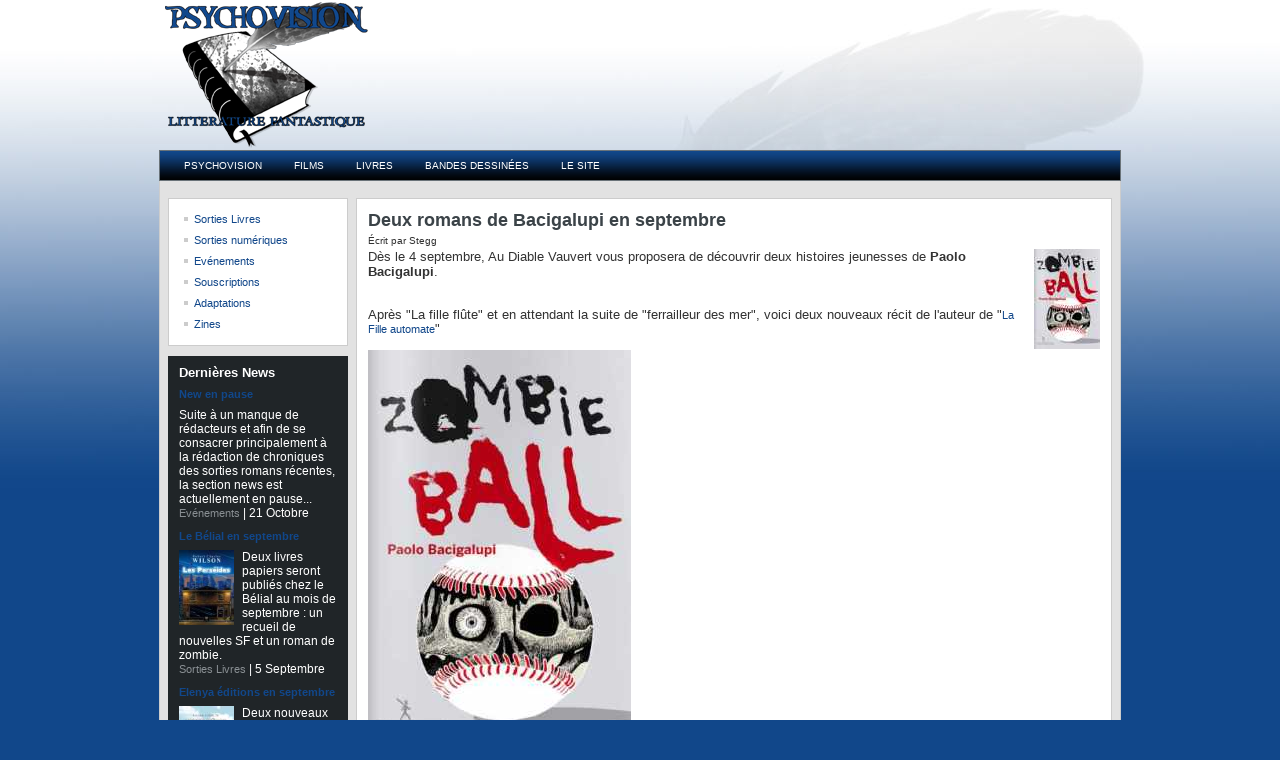

--- FILE ---
content_type: text/html; charset=utf-8
request_url: https://psychovision.net/livres/sorties-livres/1404-deux-romans-de-bacigalupi-en-septembre
body_size: 5543
content:
<!DOCTYPE html PUBLIC "-//W3C//DTD XHTML 1.0 Transitional//EN" "http://www.w3.org/TR/xhtml1/DTD/xhtml1-transitional.dtd">
<html xmlns="http://www.w3.org/1999/xhtml" xml:lang="fr-fr" lang="fr-fr" dir="ltr" >
<head>
  <base href="https://psychovision.net/livres/sorties-livres/1404-deux-romans-de-bacigalupi-en-septembre" />
  <meta http-equiv="content-type" content="text/html; charset=utf-8" />
  <meta name="robots" content="index, follow" />
  <meta name="keywords" content="livres, romans, fantastiques, Anticipation, SF, Horreur, Fantasy, Fanzines" />
  <meta name="title" content="Deux romans de Bacigalupi en septembre" />
  <meta name="author" content="Stegg" />
  <meta name="description" content="Chroniques sur des romans, livres en rapport avec le fantastique, la science fiction, l'héroîc-fantasy et l'horreur" />
  <meta name="generator" content="Joomla! 1.5 - Open Source Content Management" />
  <title>Deux romans de Bacigalupi en septembre</title>
  <link href="/livres/templates/gk_moxmovies/favicon.ico" rel="shortcut icon" type="image/x-icon" />
  <link rel="stylesheet" href="https://psychovision.net/livres/modules/mod_news_show_gk2/style/style.css" type="text/css" />
  <script type="text/javascript" src="/livres/media/system/js/mootools.js"></script>
  <script type="text/javascript" src="/livres/media/system/js/caption.js"></script>



<link rel="stylesheet" href="/livres/templates/system/css/system.css" type="text/css" />
<link rel="stylesheet" href="/livres/templates/system/css/general.css" type="text/css" />
<link rel="shortcut icon" href="/livres/images/favicon.ico" />
<link href="/livres/templates/gk_moxmovies/css/template_css.css" rel="stylesheet"  type="text/css" />
<link href="/livres/templates/gk_moxmovies/css/suckerfish.css" rel="stylesheet"  type="text/css" />
<link href="/livres/templates/gk_moxmovies/css/jmovies_css.css" rel="stylesheet"  type="text/css" />
<link href="/livres/templates/gk_moxmovies/css/gk_stuff.css" rel="stylesheet"  type="text/css" />
<link href="/livres/templates/gk_moxmovies/css/typography.css" rel="stylesheet"  type="text/css" />
<link href="/livres/templates/gk_moxmovies/css/joomla_classes.css" rel="stylesheet"  type="text/css" />

<!--[if IE 6]>
<style type="text/css">
img { behavior: url(/livres/templates/gk_moxmovies/css/iepngfix.htc); }
</style>
<link href="/livres/templates/gk_moxmovies/css/ie6_css.css" rel="stylesheet" type="text/css" />
<![endif]-->

<!--[if IE 7]>
<link href="/livres/templates/gk_moxmovies/css/ie7_css.css" rel="stylesheet" type="text/css" />
<![endif]-->


<script type="text/javascript">
template_path = '/livres/templates/gk_moxmovies';
</script>

<script type="text/javascript" src="/livres/templates/gk_moxmovies/lib/scripts/template_scripts.js"></script>
<script type="text/javascript" src="/livres/templates/gk_moxmovies/lib/scripts/ie.js"></script>
<script type="text/javascript" src="/livres/templates/gk_moxmovies/lib/scripts/IE_code.js"></script>
<script type="text/javascript" src="/livres/templates/gk_moxmovies/lib/scripts/gk_blocklist.js"></script></head>

<body id="bg">
<div class="pagewrap">
	    <div id="topwrap">
                <a href="/livres/./" id="logo"></a>
       			                <div id="bannerwrap">
                        <div class="bannergroup">


</div>
                </div>
                        </div>
</div>
<div class="pagewrap" id="contentbg">
        <div id="menu">
                <div id="horiz-menu" class="nav">
                        <ul class="menu"><li class="item1"><a href="http://www.psychovision.net/"><span>Psychovision</span></a></li><li class="parent item57"><a href="http://www.psychovision.net/films/" class="topdaddy"><span>Films</span></a><ul><li class="item56"><a href="http://www.psychovision.net/films/critiques/liste%20alphab%C3%A9tique"><span>Critiques</span></a></li><li class="item58"><a href="http://www.psychovision.net/films/dvd"><span>Dvd</span></a></li><li class="item72"><a href="http://www.psychovision.net/films/news"><span>News</span></a></li><li class="item74"><a href="http://www.psychovision.net/films/dossiers"><span>Dossiers</span></a></li><li class="item75"><a href="http://www.psychovision.net/films/database"><span>Database</span></a></li><li class="item76"><a href="http://www.psychovision.net/films/biographies"><span>Biographies</span></a></li><li class="item77"><a href="http://www.psychovision.net/films/interviews"><span>Interviews</span></a></li></ul></li><li class="parent item50"><a href="https://psychovision.net/livres/" class="topdaddy"><span>Livres</span></a><ul><li class="item49"><a href="http://www.psychovision.net/livres/critiques/liste%20alphab%C3%A9tique"><span>Critiques</span></a></li><li class="item108"><a href="http://www.psychovision.net/livres/news"><span>News</span></a></li><li class="item118"><a href="http://www.psychovision.net/livres/dossiers"><span>Dossiers</span></a></li><li class="item110"><a href="http://www.psychovision.net/livres/editeurs"><span>Editeurs</span></a></li><li class="item111"><a href="http://www.psychovision.net/livres/auteurs"><span>Auteurs</span></a></li><li class="item104"><a href="http://www.psychovision.net/livres/interviews"><span>Interviews</span></a></li><li class="item114"><a href="http://www.psychovision.net/livres/extraits"><span>Extraits</span></a></li></ul></li><li class="parent item48"><a href="http://www.psychovision.net/bd/" class="topdaddy"><span>Bandes dessinées</span></a><ul><li class="item109"><a href="http://www.psychovision.net/bd/critiques/liste%20alphab%C3%A9tique"><span>Critiques</span></a></li><li class="item120"><a href="http://www.psychovision.net/bd/news"><span>News</span></a></li><li class="item121"><a href="http://www.psychovision.net/bd/dossiers"><span>Dossiers</span></a></li><li class="item122"><a href="http://www.psychovision.net/bd/editeurs"><span>Editeurs</span></a></li><li class="item123"><a href="http://www.psychovision.net/bd/auteurs"><span>Auteurs</span></a></li><li class="item124"><a href="http://www.psychovision.net/bd/interviews"><span>Interviews</span></a></li><li class="item125"><a href="http://www.psychovision.net/bd/extraits"><span>Extraits</span></a></li></ul></li><li class="parent item53"><a href="#" class="topdaddy"><span>Le site</span></a><ul><li class="item127"><a href="/livres/le-site/a-propos-du-site"><span>A propos du site</span></a></li><li class="item128"><a href="/livres/le-site/partenaires"><span>Partenaires</span></a></li><li class="item129"><a href="/livres/le-site/concours"><span>Concours</span></a></li></ul></li></ul>                </div>
        </div>
 <div class="marginwrap">
        <div id="user_position-1">
                				<div id="conwrap">
                                                                <div id="l_w1">
                                        		<div class="moduletable">
					<ul class="menu"><li id="current" class="active item105"><a href="/livres/sorties-livres"><span>Sorties Livres</span></a></li><li class="item130"><a href="/livres/sorties-numeriques"><span>Sorties numériques</span></a></li><li class="item106"><a href="/livres/evenements"><span>Evénements</span></a></li><li class="item117"><a href="/livres/souscriptions"><span>Souscriptions</span></a></li><li class="item116"><a href="/livres/adaptations"><span>Adaptations</span></a></li><li class="item107"><a href="/livres/zines"><span>Zines</span></a></li></ul>		</div>
			<div class="moduletable-dark1">
					<h3>Dernières News</h3>
					
<table  class="gk_news_show_table" id="gk_news_show-1" cellpadding="0" cellspacing="0" >
	
	<tr valign="top" class="gk_news_show_tablerow">	
							
							<td style="width: 100%;" class="gk_news_show_center"><h4 class="gk_news_show_news_header" style="text-align: left;"><a href="/livres/evenements/1412-new-en-pause">New en pause</a></h4><p class="gk_news_show_news_text" style="text-align: left;">Suite à un manque de rédacteurs et afin de se consacrer principalement à  la rédaction de chroniques des sorties romans récentes, la section news est  actuellement en pause...
</p><p class="gk_news_show_news_info" style="text-align:left"><a href="/livres/evenements">Evénements</a> |  21 Octobre</p></td>		
					
		</tr>
	<tr valign="top" class="gk_news_show_tablerow">	
							
							<td style="width: 100%;" class="gk_news_show_center"><h4 class="gk_news_show_news_header" style="text-align: left;"><a href="/livres/sorties-livres/1411-le-belial-en-septembre">Le Bélial en septembre</a></h4><a href="/livres/sorties-livres/1411-le-belial-en-septembre"><img class="gk_news_show_news_image" src="/livres/images/stories/news/romans/belial/perseides/perseidesico.jpg" style="height: 75px;width: 55px;display: block;float: left;" alt="News image" /></a><p class="gk_news_show_news_text" style="text-align: left;">Deux livres papiers seront publiés chez le Bélial au mois de septembre : un recueil de nouvelles SF et un roman de zombie.
</p><p class="gk_news_show_news_info" style="text-align:left"><a href="/livres/sorties-livres">Sorties Livres</a> |  5 Septembre</p></td>		
					
		</tr>
	<tr valign="top" class="gk_news_show_tablerow">	
							
							<td style="width: 100%;" class="gk_news_show_center"><h4 class="gk_news_show_news_header" style="text-align: left;"><a href="/livres/sorties-livres/1410-elenya-editions-en-septembre">Elenya éditions en septembre</a></h4><a href="/livres/sorties-livres/1410-elenya-editions-en-septembre"><img class="gk_news_show_news_image" src="/livres/images/stories/news/romans/elenya/superheros/superherosico.jpg" style="height: 75px;width: 55px;display: block;float: left;" alt="News image" /></a><p class="gk_news_show_news_text" style="text-align: left;">Deux nouveaux ouvrages, une anthologie et une novella, seront publiés aux éditions Elenya durant le mois de septembre .
</p><p class="gk_news_show_news_info" style="text-align:left"><a href="/livres/sorties-livres">Sorties Livres</a> |  4 Septembre</p></td>		
					
		</tr>
	<tr valign="top" class="gk_news_show_tablerow">	
							
							<td style="width: 100%;" class="gk_news_show_center"><h4 class="gk_news_show_news_header" style="text-align: left;"><a href="/livres/adaptations/1409-les-boxtrolls">Les Boxtrolls</a></h4><a href="/livres/adaptations/1409-les-boxtrolls"><img class="gk_news_show_news_image" src="/livres/images/stories/news/adaptation/boxtrolls/boxtrolls2ico.jpg" style="height: 75px;width: 55px;display: block;float: left;" alt="News image" /></a><p class="gk_news_show_news_text" style="text-align: left;">Une adaptation d'un roman jeunesse par le studio qui a fait "Coraline" et "Paranorman" sortira le 15 octobre prochain !
</p><p class="gk_news_show_news_info" style="text-align:left"><a href="/livres/adaptations">Adaptations</a> |  3 Septembre</p></td>		
					
		</tr>
	<tr valign="top" class="gk_news_show_tablerow">	
							
							<td style="width: 100%;" class="gk_news_show_center"><h4 class="gk_news_show_news_header" style="text-align: left;"><a href="/livres/sorties-livres/1407-le-loupiot">Le Loupiot</a></h4><a href="/livres/sorties-livres/1407-le-loupiot"><img class="gk_news_show_news_image" src="/livres/images/stories/news/romans/editionscritic/loupiot/loupiotico.jpg" style="height: 75px;width: 55px;display: block;float: left;" alt="News image" /></a><p class="gk_news_show_news_text" style="text-align: left;">Les éditions Critic continuent donc de publier les romans de P.J. Hérault avec cette double-dose de Spae-opéra.
</p><p class="gk_news_show_news_info" style="text-align:left"><a href="/livres/sorties-livres">Sorties Livres</a> |  2 Septembre</p></td>		
					
		</tr>
	<tr valign="top" style="display: none;" class="gk_news_show_tablerow">	
							
							<td style="width: 100%;" class="gk_news_show_center"><h4 class="gk_news_show_news_header" style="text-align: left;"><a href="/livres/sorties-livres/1406-la-fleur-de-verre">La Fleur de verre</a></h4><a href="/livres/sorties-livres/1406-la-fleur-de-verre"><img class="gk_news_show_news_image" src="/livres/images/stories/news/romans/actusf/fleuvedeverre/fleurdeverreico.jpg" style="height: 75px;width: 55px;display: block;float: left;" alt="News image" /></a><p class="gk_news_show_news_text" style="text-align: left;">Un nouveau recueil de nouvelles de George RR Martin sortira dès vendredi prochain aux actions ActuSF.
</p><p class="gk_news_show_news_info" style="text-align:left"><a href="/livres/sorties-livres">Sorties Livres</a> |  1 Septembre</p></td>		
					
		</tr>
	<tr valign="top" style="display: none;" class="gk_news_show_tablerow">	
							
							<td style="width: 100%;" class="gk_news_show_center"><h4 class="gk_news_show_news_header" style="text-align: left;"><a href="/livres/sorties-numeriques/1408-werwolf">Werwolf</a></h4><a href="/livres/sorties-numeriques/1408-werwolf"><img class="gk_news_show_news_image" src="/livres/images/stories/news/numerique/housemadeofdawn/werwolf/werwolfico.jpg" style="height: 75px;width: 55px;display: block;float: left;" alt="News image" /></a><p class="gk_news_show_news_text" style="text-align: left;">Dès aujourd'hui, les éditions House Made Of Dawn vous propose de découvrir leur nouveau court-lettrage.
</p><p class="gk_news_show_news_info" style="text-align:left"><a href="/livres/sorties-numeriques">Sorties numériques</a> |  30 Août</p></td>		
					
		</tr>
	<tr valign="top" style="display: none;" class="gk_news_show_tablerow">	
							
							<td style="width: 100%;" class="gk_news_show_center"><h4 class="gk_news_show_news_header" style="text-align: left;"><a href="/livres/evenements/1405-cidre-et-dragon">Cidre et Dragon</a></h4><a href="/livres/evenements/1405-cidre-et-dragon"><img class="gk_news_show_news_image" src="/livres/images/stories/news/evenements/cidreetdragon/2014/cidreetdragon2014ico.jpg" style="height: 75px;width: 55px;display: block;float: left;" alt="News image" /></a><p class="gk_news_show_news_text" style="text-align: left;">La cinquième édition du festival "Cidre et Dragon" aura lieu les 20 et 21 septembre prochain à Merville-Franceville.
</p><p class="gk_news_show_news_info" style="text-align:left"><a href="/livres/evenements">Evénements</a> |  29 Août</p></td>		
					
		</tr>
	<tr valign="top" style="display: none;" class="gk_news_show_tablerow">	
							
							<td style="width: 100%;" class="gk_news_show_center"><h4 class="gk_news_show_news_header" style="text-align: left;"><a href="/livres/sorties-livres/1404-deux-romans-de-bacigalupi-en-septembre">Deux romans de Bacigalupi en septembre</a></h4><a href="/livres/sorties-livres/1404-deux-romans-de-bacigalupi-en-septembre"><img class="gk_news_show_news_image" src="/livres/images/stories/news/romans/audiablevauvert/zombieball/zombieballico.jpg" style="height: 75px;width: 55px;display: block;float: left;" alt="News image" /></a><p class="gk_news_show_news_text" style="text-align: left;">Dès le 4 septembre, Au Diable Vauvert vous proposera de découvrir deux histoires jeunesses de Paolo Bacigalupi.
</p><p class="gk_news_show_news_info" style="text-align:left"><a href="/livres/sorties-livres">Sorties Livres</a> |  28 Août</p></td>		
					
		</tr>
	<tr valign="top" style="display: none;" class="gk_news_show_tablerow">	
							
							<td style="width: 100%;" class="gk_news_show_center"><h4 class="gk_news_show_news_header" style="text-align: left;"><a href="/livres/adaptations/1403-horns">Horns</a></h4><a href="/livres/adaptations/1403-horns"><img class="gk_news_show_news_image" src="/livres/images/stories/news/adaptation/horns/hornsico.jpg" style="height: 75px;width: 55px;display: block;float: left;" alt="News image" /></a><p class="gk_news_show_news_text" style="text-align: left;">Alors qu'on attendais une éventuelle adaptation de  Locke&Key, c'est une autre histoire de Joe Hill qui va arriver au  cinéma pour Halloween dans les pays anglo-saxon et le 1er octobre en France.
</p><p class="gk_news_show_news_info" style="text-align:left"><a href="/livres/adaptations">Adaptations</a> |  27 Août</p></td>		
					
		</tr>
	<tr valign="top" style="display: none;" class="gk_news_show_tablerow">	
							
							<td style="width: 100%;" class="gk_news_show_center"><h4 class="gk_news_show_news_header" style="text-align: left;"><a href="/livres/sorties-livres/1400-le-flibustier-du-froid">Le flibustier du froid</a></h4><a href="/livres/sorties-livres/1400-le-flibustier-du-froid"><img class="gk_news_show_news_image" src="/livres/images/stories/news/romans/riez/flibustierdufroid/flibustierdufroidico.jpg" style="height: 75px;width: 55px;display: block;float: left;" alt="News image" /></a><p class="gk_news_show_news_text" style="text-align: left;">Un roman de piraterie sortira le 30 septembre prochain aux éditions du riez. 
</p><p class="gk_news_show_news_info" style="text-align:left"><a href="/livres/sorties-livres">Sorties Livres</a> |  26 Août</p></td>		
					
		</tr>
	<tr valign="top" style="display: none;" class="gk_news_show_tablerow">	
							
							<td style="width: 100%;" class="gk_news_show_center"><h4 class="gk_news_show_news_header" style="text-align: left;"><a href="/livres/sorties-livres/1399-le-chat-noir-en-septembre">Le Chat noir en septembre</a></h4><a href="/livres/sorties-livres/1399-le-chat-noir-en-septembre"><img class="gk_news_show_news_image" src="/livres/images/stories/news/romans/chatnoir/2014/09/errants2ico.jpg" style="height: 75px;width: 55px;display: block;float: left;" alt="News image" /></a><p class="gk_news_show_news_text" style="text-align: left;">En septembre, les éditions du Chat Noir vous proposeront deux nouveaux romans, l'un fantastique, l'autre horrifique.
</p><p class="gk_news_show_news_info" style="text-align:left"><a href="/livres/sorties-livres">Sorties Livres</a> |  25 Août</p></td>		
					
		</tr>
	<tr valign="top" style="display: none;" class="gk_news_show_tablerow">	
							
							<td style="width: 100%;" class="gk_news_show_center"><h4 class="gk_news_show_news_header" style="text-align: left;"><a href="/livres/sorties-livres/1402-super-8-en-aout">Super 8 en août</a></h4><a href="/livres/sorties-livres/1402-super-8-en-aout"><img class="gk_news_show_news_image" src="/livres/images/stories/news/romans/super8/2014/08/dehiresico.jpg" style="height: 75px;width: 55px;display: block;float: left;" alt="News image" /></a><p class="gk_news_show_news_text" style="text-align: left;">Au mois d'août, les éditions Super 8 vont vous proposer deux nouveaux romans : un thriller et une invasion de zombie.
</p><p class="gk_news_show_news_info" style="text-align:left"><a href="/livres/sorties-livres">Sorties Livres</a> |  22 Août</p></td>		
					
		</tr>
	<tr valign="top" style="display: none;" class="gk_news_show_tablerow">	
							
							<td style="width: 100%;" class="gk_news_show_center"><h4 class="gk_news_show_news_header" style="text-align: left;"><a href="/livres/sorties-livres/1401-alamaender-4">Alamänder 4</a></h4><a href="/livres/sorties-livres/1401-alamaender-4"><img class="gk_news_show_news_image" src="/livres/images/stories/news/romans/hommesansnom/cycledalamnder/4/cycledalamander4ico.jpg" style="height: 75px;width: 55px;display: block;float: left;" alt="News image" /></a><p class="gk_news_show_news_text" style="text-align: left;">Le quatrième tome de la saga de fantasy humoristique d'Alexis Flamand aux éditions de l'Homme sans nom vient juste de sortir.
</p><p class="gk_news_show_news_info" style="text-align:left"><a href="/livres/sorties-livres">Sorties Livres</a> |  21 Août</p></td>		
					
		</tr>
	<tr valign="top" style="display: none;" class="gk_news_show_tablerow">	
							
							<td style="width: 100%;" class="gk_news_show_center"><h4 class="gk_news_show_news_header" style="text-align: left;"><a href="/livres/evenements/1398-salon-du-vampire-2014">Salon du vampire 2014</a></h4><a href="/livres/evenements/1398-salon-du-vampire-2014"><img class="gk_news_show_news_image" src="/livres/images/stories/news/evenements/salonduvampires/2014/salonduvampire2014ico.jpg" style="height: 75px;width: 55px;display: block;float: left;" alt="News image" /></a><p class="gk_news_show_news_text" style="text-align: left;">Une nouvelle édition du Salon des Vampires aura lieu les 20 et 21 septembre prochain à Lyon.
</p><p class="gk_news_show_news_info" style="text-align:left"><a href="/livres/evenements">Evénements</a> |  20 Août</p></td>		
					
		</tr>

	
	<tr class="gk_news_show_tablerow">
		<td colspan="1" class="gk_news_show_tablerow_bottom gk_news_show_tablerow">
			 
			<ul class="gk_news_show_list"><li style="display: none;"><a href="/livres/evenements/1412-new-en-pause">New en pause</a></li><li style="display: none;"><a href="/livres/sorties-livres/1411-le-belial-en-septembre">Le Bélial en septembre</a></li><li style="display: none;"><a href="/livres/sorties-livres/1410-elenya-editions-en-septembre">Elenya éditions en septembre</a></li><li style="display: none;"><a href="/livres/adaptations/1409-les-boxtrolls">Les Boxtrolls</a></li><li style="display: none;"><a href="/livres/sorties-livres/1407-le-loupiot">Le Loupiot</a></li><li style="display: block;"><a href="/livres/sorties-livres/1406-la-fleur-de-verre">La Fleur de verre</a></li><li style="display: block;"><a href="/livres/sorties-numeriques/1408-werwolf">Werwolf</a></li><li style="display: block;"><a href="/livres/evenements/1405-cidre-et-dragon">Cidre et Dragon</a></li><li style="display: block;"><a href="/livres/sorties-livres/1404-deux-romans-de-bacigalupi-en-septembre">Deux romans de Bacigalupi en septembre</a></li><li style="display: block;"><a href="/livres/adaptations/1403-horns">Horns</a></li><li style="display: block;"><a href="/livres/sorties-livres/1400-le-flibustier-du-froid">Le flibustier du froid</a></li><li style="display: block;"><a href="/livres/sorties-livres/1399-le-chat-noir-en-septembre">Le Chat noir en septembre</a></li><li style="display: block;"><a href="/livres/sorties-livres/1402-super-8-en-aout">Super 8 en août</a></li><li style="display: block;"><a href="/livres/sorties-livres/1401-alamaender-4">Alamänder 4</a></li><li style="display: block;"><a href="/livres/evenements/1398-salon-du-vampire-2014">Salon du vampire 2014</a></li></ul>
		</td>
	</tr>
	

</table>
<script type="text/javascript" src="/livres/modules/mod_news_show_gk2/scripts/engine.js"></script>		</div>
			<div class="moduletable-dark2">
					<form action="index.php" method="post">
	<div class="search-dark2">
		<input name="searchword" id="mod_search_searchword" maxlength="20" alt="Go" class="inputbox-dark2" type="text" size="19" value="Recherche..."  onblur="if(this.value=='') this.value='Recherche...';" onfocus="if(this.value=='Recherche...') this.value='';" /><input type="submit" value="Go" class="button-dark2" onclick="this.form.searchword.focus();"/>	</div>
	<input type="hidden" name="task"   value="search" />
	<input type="hidden" name="option" value="com_search" />
	<input type="hidden" name="Itemid" value="105" />
</form>		</div>
	
                                </div>
                                                                <div id="r_w1-3">
                                                                                										<div id="mainbody">
                                                <table class="contentpaneopen">
<tr>
		<td class="contentheading" width="100%">
				<a href="/livres/sorties-livres/1404-deux-romans-de-bacigalupi-en-septembre" class="contentpagetitle">
			Deux romans de Bacigalupi en septembre</a>
			</td>
				
		
					</tr>
</table>

<table class="contentpaneopen">
<tr>
	<td valign="top">
		<span class="small">
			Écrit par Stegg		</span>
		&nbsp;&nbsp;
	</td>
</tr>



<tr>
<td valign="top">
<p><img src="/livres/images/stories/news/romans/audiablevauvert/zombieball/zombieballico.jpg" border="0" style="float: right;" />Dès le 4 septembre, Au Diable Vauvert vous proposera de découvrir deux histoires jeunesses de<strong> <span class="spellver">Paolo</span> Bacigalupi</strong>.</p>

<p> </p>
<p> </p>
<p>Après "La fille flûte" et en attendant la suite de "ferrailleur <span class="ver" title="Il est fort probable que ce mot doit être au pluriel, par ex.: <i>les personne<b>s</b></i> (ou bien que le premier mot doit être au singulier)."><span class="mod" title="Il faut probablement mettre le nom au pluriel, par ex.: <i>les personne<b>s</b></i>.">des mer</span>"</span>, voici deux nouveaux récit de l'auteur de "<a href="/livres/critiques/fiche/1223-fille-automate-la" target="_blank">La Fille automate</a>"</p>
<p> </p>
<p><img src="/livres/images/stories/news/romans/audiablevauvert/zombieball/zombieball.jpg" border="0" /></p>
<p> </p>
<p><em>COMMENT STOPPER UNE INVASION DE ZOMBIES AVEC DES BATTES DE BASEBALL ?</em></p>
<p><em>RABI, MIGUEL ET JOE JOUENT PRÈS DE L'ABATTOIR DE LA VILLE, <span class="ver" title="La deuxième lettre devrait probablement être minuscule.">IL</span> S'EN DÉGAGE UNE TERRIBLE PUANTEUR. LES ADOLESCENTS MÈNENT L'ENQUÊTE ET  DÉCOUVRENT QUE L'ALIMENTATION TOXIQUE DES VACHES LES TRANSFORME EN  ZOMBIES ! LES FAST-FOODS DE LA RÉGION REGORGENT DE BURGERS CONTAMINÉS...</em></p>
<p><em>UNE APOCALYPSE PLEINE D'HUMOUR POUR APPRENDRE À MANGER BIO ET À DÉGOMMER DU ZOMBIE !</em></p>
<p> </p>
<p> </p>
<p><em><span class="spellver" title="Polo, Prolo, Polos, Prolos">Paolo</span> Bacigalupi a remporté les prix Hugo, Campbell, Nebula, Locus et le Grand prix de l'Imaginaire pour son premier roman<span class="ver" title="Il faut une lettre minuscule apès ce signe de ponctuation (sauf si c'est un title).">, La</span> Fille automate. Il a depuis connu un succès mondial avec Ferrailleurs  des mers et Les Cités englouties, deux formidables romans d'aventures  pour tous les publics. Il vit dans l'Ouest du Colorado avec sa femme et  son fils.</em></p>
<p> </p>
<p><img src="/livres/images/stories/news/romans/audiablevauvert/zombieball/alchimistedekhaim.jpg" border="0" /></p>
<p> </p>
<p><em><br /></em></p>
<p><em>Dans un monde où chacun peut pratiquer la magie, les  cités sont envahies par des ronciers, qui poussent chaque fois qu'un  habitant prononce un sort. L'égoïsme des citoyens empêche d'endiguer ce  fléau, chacun continuant à jeter des sorts à sa convenance<span class="ver" title="Il faut <i>À</i> (avec accent grave).">. A Khaim</span>,  un alchimiste crée une machine capable de détruire les ronces. Il est  fait prisonnier par le dirigeant, qui détourne son invention.</em></p>
<p> </p>
<p><a href="http://audiable.com/" target="_blank">http://audiable.com/</a><em><br /></em></p></td>
</tr>

</table>
<span class="article_separator">&nbsp;</span>

                                        </div>
                                                                              	                                </div>
                        </div>
                </div>
								
				<!--contentwrap-->
				                <div id="user_position-4">
						                        <div class="us_4-left">
                                		<div class="moduletable-dark1">
					<h3>Dernières News</h3>
					<ul class="latestnews-dark1">
	<li class="latestnews-dark1">
		<a href="/livres/evenements/1412-new-en-pause" class="latestnews-dark1">
			New en pause</a>
	</li>
	<li class="latestnews-dark1">
		<a href="/livres/sorties-livres/1411-le-belial-en-septembre" class="latestnews-dark1">
			Le Bélial en septembre</a>
	</li>
	<li class="latestnews-dark1">
		<a href="/livres/sorties-livres/1410-elenya-editions-en-septembre" class="latestnews-dark1">
			Elenya éditions en septembre</a>
	</li>
	<li class="latestnews-dark1">
		<a href="/livres/adaptations/1409-les-boxtrolls" class="latestnews-dark1">
			Les Boxtrolls</a>
	</li>
	<li class="latestnews-dark1">
		<a href="/livres/sorties-livres/1407-le-loupiot" class="latestnews-dark1">
			Le Loupiot</a>
	</li>
</ul>		</div>
	
                        </div>
                                                                        <div class="us_4-center">
                                		<div class="moduletable-dark1">
					<h3>Derniers extraits</h3>
					<ul class="latestnews-dark1">
	<li class="latestnews-dark1">
		<a href="/livres/extraits/1207-emile-delcroix-et-lombre-de-paris" class="latestnews-dark1">
			Emile Delcroix et l'ombre sur Paris</a>
	</li>
	<li class="latestnews-dark1">
		<a href="/livres/extraits/897-baroquenroll" class="latestnews-dark1">
			Baroque'n'Roll</a>
	</li>
	<li class="latestnews-dark1">
		<a href="/livres/extraits/858-les-damnes-de-dana-1-la-dame-sombre" class="latestnews-dark1">
			Damnés de Dana 1, Les : La Dame sombre</a>
	</li>
	<li class="latestnews-dark1">
		<a href="/livres/extraits/836-anges-foudroyes" class="latestnews-dark1">
			Anges Foudroyés</a>
	</li>
	<li class="latestnews-dark1">
		<a href="/livres/extraits/835-marquise-des-tenebres" class="latestnews-dark1">
			Marquise des Ténébres</a>
	</li>
</ul>		</div>
	
                        </div>
                                                                        <div class="us_4-right">
                                		<div class="moduletable-dark1">
					<h3>Dernières biographies</h3>
					<ul class="latestnews-dark1">
	<li class="latestnews-dark1">
		<a href="/livres/auteurs/339-dabat-sophie" class="latestnews-dark1">
			Dabat, Sophie</a>
	</li>
	<li class="latestnews-dark1">
		<a href="/livres/auteurs/235-dufour-catherine" class="latestnews-dark1">
			Dufour, Catherine</a>
	</li>
	<li class="latestnews-dark1">
		<a href="/livres/auteurs/234-morgan-richard" class="latestnews-dark1">
			Morgan, Richard</a>
	</li>
	<li class="latestnews-dark1">
		<a href="/livres/auteurs/233-hobb-robin" class="latestnews-dark1">
			Hobb, Robin</a>
	</li>
	<li class="latestnews-dark1">
		<a href="/livres/auteurs/232-werber-bernard" class="latestnews-dark1">
			Werber, Bernard</a>
	</li>
</ul>		</div>
	
                        </div>
                                        </div>
                        </div>
        <div class="clearfix">
        </div>
</div>
<div class="pagewrap">
        <div id="footer">
               <!-- Footer Hyperlinks -->
 
<!-- Footer Hyperlinks -->
<div class="copyright"> Textes et images &copy; <a href="http://www.psychovision.net" target="_blank">psychovision.net</a>. Tout droit réservés.
</div>

<!-- Copyright Information -->
<div class="copyright">Template Design &copy; <a href="http://www.gavick.com" target="_blank">Gavick.com</a>. Tout droit réservés. | </div>
        </div>
</div>
</body>
</html>


--- FILE ---
content_type: text/css
request_url: https://psychovision.net/livres/modules/mod_news_show_gk2/style/style.css
body_size: 268
content:
h4.gk_news_show_news_header {
margin: 0 0 8px;
	padding:0;
}
img.gk_news_show_news_image {
}
a.gk_news_show_news_readmore {
}
a.gk_news_show_news_readmore_inline {
	margin-left: 10px;
}
p.gk_news_show_news_text {
margin-top: 0px;
}
table.gk_news_show_table {
}
td.gk_news_show_tablerow_top {
}
div.gk_news_show_panel {
	display: none;
	padding: 6px 0 0 0;
}
div.gk_news_show_panel_font {
	float: left;
	width: 100px;
	padding: 0;
}
div.gk_news_show_panel_font_path {
	width: 100px;
	height: 6px;
	padding: 0;
	border: 1px solid #EEE;
}
div.gk_news_show_panel_font_knob {
	width: 5px;
	height: 6px;
	padding: 0;
	cursor: pointer;
	font-size: 1px;
	background: #CCC;
}
span.gk_news_show_panel_font_value {
	display:block;
	float:left;
}
div.gk_news_show_panel_amount {
	float: right;
	width: 50px;
	padding: 0;
}
div.gk_news_show_panel_amount_plus,
div.gk_news_show_panel_amount_minus {
	width: 12px;
	height: 12px;
	float:left;
	line-height: 12px;
	padding: 0;
	text-align: center;
	cursor: pointer;
	margin-right: 3px;
	border: 1px solid #EEE;
}

span.gk_news_show_panel_amount_value {
	display: block;
	float:left;
	font-size: 10px;
	margin-left: 4px;
}

div.gk_news_show_panel_tools,
div.gk_news_show_panel_tools_hidden {
	cursor: pointer;
	padding: 0;
	float:right;
	font-size: 10px;
	
}
td.gk_news_show_panel-border {
       border-top: 1px dotted #ccc;
}
tr.gk_news_show_tablerow {
}
td.gk_news_show_left {
}
td.gk_news_show_center {
}
td.gk_news_show_right {
}
td.gk_news_show_tablerow_bottom  ul.gk_news_show_list_floated {
}
ul.gk_news_show_list {
}


--- FILE ---
content_type: text/css
request_url: https://psychovision.net/livres/templates/gk_moxmovies/css/template_css.css
body_size: 2125
content:
/*--------------------------------------------------------------
# Mox Movies - December 2007 (for Joomla 1.5)
# Copyright (C) 2007 Gavick.com. All Rights Reserved.
# License: Copyrighted Commercial Software
# Website: http://www.gavick.com
# Support: support@gavick.com 
---------------------------------------------------------------*/

/* ||| universal set of reset styles |||*/
html, body, div, span, applet, object, iframe, caption, del, dfn, em, font, ins, kbd, q, s, samp, small, strike, strong, sub, sup, tt, var, 
h1, h2, h3, h4, h5, h6, p, blockquote, pre, a, abbr, acronym, address, big, cite, code, 
dl, dt, dd, ol, ul, li, fieldset, form, label, legend {
	vertical-align: baseline;
	font-size: 102%;
	outline: 0;
	padding: 0;
	margin: 0;
	border: 0;
	}
/* remember to define focus styles! */
:focus {
	outline: 0;
	}
body {
	background: white;
	line-height: 1;
	color: black;
	}
ol, ul {
	list-style: none;
	}
/* tables still need cellspacing="0" in the markup */
table {
	border-collapse: separate;
	border-spacing: 0;
	}
caption, th, td {
	font-weight: normal;
	text-align: left;
	}
/* remove possible quote marks (") from <q> & <blockquote> */
blockquote:before, blockquote:after, q:before, q:after {
	content: "";
	}
#boxDetail img {
border: 1px solid #11478A;	
}

blockquote, q {
	quotes: "" "";
	}	
/* ||| the end |||*/		
html {
	height: 100%;
	margin-bottom: 1px;
}
body {
	margin: 0;
	padding: 0;
	height: 100%;
}
#bg {
	font: normal 11px Tahoma, Geneva, Arial, Verdana, sans-serif;
	background: #11478A url('../images/moxmovies_bg.jpg') repeat-x 0 0;
	color: #333;
}
a {
	font: normal 11px Verdana, Arial, Helvetica, sans-serif;
	outline: none;
	cursor: pointer;
}
img {
	border: none;
	text-decoration: none;
}
a:link,
a:visited,
a:active {
	text-decoration: none;
	color: #11478A;
}
a:hover {
	text-decoration: underline;
}
ul {
	padding: 0 0 0 2px;
	margin: 0;
	margin-left: 1px;
	list-style: none;
}
ul li {
	background: transparent url('../images/arrow.gif') no-repeat 0 5px;
	padding-left: 12px;
	line-height: 170%;
}
ul li:hover {
	background: transparent url('../images/arrow2.gif') no-repeat 0 5px;
}
ol li {
	line-height: 170%;
}
fieldset {
	border: 0;
	padding: 5px 0;
}
h1 {
	font-size: 200%;
}
h2 {
	font-size: 155%;
}
h3 {
	font-size: 125%;
}
h4 {
	font-size: 100%;
}
h5 {
	font-size: 120%;
}
h6 {
	font-size: 110%;
}
th {
	padding: 4px;
	text-align: left;
}
fieldset {
	border: none;
}
fieldset a {
	font-weight: bold;
}
input,
select {
	font: normal 11px Tahoma, Geneva, Arial, Verdana, sans-serif;
}
hr {
	border-top: 1px solid #f9f9f9;
	border-right: 0;
	border-left: 0;
	border-bottom: 0;
	height: 1px;
}
.clearfix {
	clear: both;
}

/* Major Blocks-------------------------------------------------------------------------------*/
div.pagewrap {
	width: 960px;
	margin: 0 auto;
	text-align: left;
}

div#topwrap {
	height: 150px;
	line-height: 150px;
	width: 100%;
}

#logo {
	background: transparent url('../images/logo.png') no-repeat 0 50%;
	width: 210px;
	height:150px;
	display: block;
	float: left;
}
div#bannerwrap {
	float: right;
	height: 60px;
	overflow: hidden;
	width: 468px;
	margin-top: 5px;
}
#contentbg {
	clear: both;
	background: #e2e2e2;
	border: 1px solid #cccccc;
}
div#menu {
	background: transparent url('../images/moxmovies_menu-bg.png') repeat-x 0 0;
	position: relative;
	z-index: 98;
	margin: -1px -1px 10px -1px;
	border: 1px solid #6a7379;
	width: 960px;
	height: 29px;
}
span#datas {
	position: absolute;
	bottom: 1px;
	left: 1px;
	color: #8f8f8f;
}
	
div.marginwrap {
	margin: 0 8px;
}
div#l_w-1 {
	float: left;
	width: 646px;
	margin-right: 8px;
	overflow: hidden;
}
div#l_w-2 {
	width: 100%;
}
div#r_w {
	float: right;
	width: 280px;
	overflow: hidden;
}
div#conwrap {
	clear: both;
}
div#l_w1 {
	float: left;
	width: 180px;
	margin-right: 8px;
	overflow: hidden;
}
div#r_w1-3 {
	float: left;
	width: 756px;
	overflow: hidden;
}
div#r_w1-2 {
	width: 100%;
}
div#r_w1-1 {
	float: left;
	width: 458px;
	overflow: hidden;
}
div#mainbody {
	clear: both;
	margin-bottom: 10px;
	background: #fff;
	border: 1px solid #ccc;
	padding: 10px;
}
/* Setup value of users position 1, 2, 3, 4----------------------------------------------------------------------------------*/
div#user_position-1,
div#user_position-2,
div#user_position-3,
div#user_position-4,
.us-stand {
	clear: both;
	overflow: hidden;
}
div.us_1-left,
div.us_1-right,
div.us_1-center,
div.us_2-left,
div.us_2-right,
div.us_2-center,
div.us_3-left,
div.us_3-right,
div.us_3-center, {
	float: left;
	width: 100%;
}

div.us_4-left,
div.us_4-right,
div.us_4-center {
	float: left;
	width: 33.3%; }
/* Modules

-------------------------------------------------------------------------------- */

div.moduletable,
div.moduletable-special1,
div.moduletable-special2,
div.moduletable-dark1,
div.moduletable-dark2 {
	font: normal 100% Tahoma, Geneva, Arial, Verdana, sans-serif;
	padding: 10px;
	margin: 0px 0px 10px 0;
	background: #fff;
	border: 1px solid #ccc;
}
div.moduletable h3,
div.moduletable-special1 h3,
div.moduletable-special2 h3,
div.moduletable-dark1 h3,
div.moduletable-dark2 h3 {
	font: bold 110% Tahoma, Geneva, Arial, Verdana, sans-serif;
	padding: 0px 10px 0 0;
	margin: -4px -10px 5px 0;
	line-height: 20px;
	height: 20px;
}
div.moduletable-special1,
div.moduletable-special2 {
	padding:0;
	background: none;
	border: none;
}
div.moduletable-advert1,
div.moduletable-advert2 {
	font: normal 100% Tahoma, Geneva, Arial, Verdana, sans-serif;
	padding: 0;
	margin: 0 0 10px;
	background: none;
	text-align: center;
}
div.moduletable-advert2 {
	padding:4px;
	border: 1px solid #ccc;
}
div.moduletable-advert1 h3,
div.moduletable-advert2 h3 {
	font: normal 10px Tahoma, Geneva, Arial, Verdana, sans-serif;
	padding:0;
	margin: -4px 0 1px 0;
	color: #666;
}
div.moduletable-advert2 h3 {
	margin: -10px auto 1px auto;
	background: #E2E2E2;
	width: 80%;
}
div.moduletable-slide {
	padding:0;
	margin: 10px 0 10px;
	background: #E2E2E2;
}
div.moduletable-slide  h3{
	font: normal 10px Tahoma, Geneva, Arial, Verdana, sans-serif;
	padding:0;
	color: #666;
	text-align: center;
	margin: -10px auto 0px auto;
	background: #202528;
}

/* Restriction */
div.moduletable-dark1 {
	background: #202528;
	border: 1px solid #202528;
	color: #fff;
}
div.moduletable-dark1 a {
	color: #898f93;
}
div.moduletable-dark1 a.readon,
div.moduletable-dark1 .button-dark1 {
	text-decoration: none;
	background: #3B4348;
	color: #ccc;
}
div.moduletable-dark1 a.readon:hover,
div.moduletable-dark1 .button-dark1:hover {
	text-decoration: none;
	background: #444d52;
}
div.moduletable-dark2 {
	background: #3B4348;
	border: 1px solid #ccc;
	color: #fff;
}
div.moduletable-dark2 a {
	color: #9a9fa2;
}
div.moduletable-dark2 a.readon:hover,
div.moduletable-dark2 .button-dark2:hover {
	text-decoration: none;
	background: #181c1e;
}
/* Footer
-------------------------------------------------------------------------------*/
div#footer {
	clear: both;
	padding: 10px 0;
	font-size: 10px;
}
div#footer a {
	font-size: 10px;
}
div#links {
	float: left;
	padding-bottom: 10px;
	color: #131313;
}
div.copyright {
	float: right;
}

div.copyright a {
	color: #000;
}
/* News Show II module 
---------------------------------------------------------------------------------*/
img.gk_news_show_news_image {
	padding-right: 8px;
}
a.gk_news_show_news_readmore {
}
a.gk_news_show_news_readmore_inline {
	margin-left: 10px;
}
h4.gk_news_show_news_header a{
color:#11478A;
font-weight:bolder;
}
div.gk_news_show_panel_font_path {
	width: 100px;
	height: 6px;
	padding: 0;
	border: 1px solid #EEE;
}
div.gk_news_show_panel_font_knob {
	width: 5px;
	height: 6px;
	padding: 0;
	cursor: pointer;
	font-size: 1px;
	background: #CCC;
}
span.gk_news_show_panel_font_value {
	display:block;
	float:left;
}
div.gk_news_show_panel_amount {
	float: right;
	width: 50px;
	padding: 0;
}
div.gk_news_show_panel_amount_plus,
div.gk_news_show_panel_amount_minus {
	width: 12px;
	height: 12px;
	float:left;
	line-height: 12px;
	padding: 0;
	text-align: center;
	cursor: pointer;
	margin-right: 3px;
	border: 1px solid #EEE;
}
span.gk_news_show_panel_amount_value {
	display: block;
	float:left;
	font-size: 10px;
	margin-left: 4px;
}
div.gk_news_show_panel_tools,
div.gk_news_show_panel_tools_hidden {
	cursor: pointer;
	padding: 0;
	float:right;
	font-size: 10px;
}
td.gk_news_show_panel-border {
	border-top: 1px dotted #ccc;
}
.gk_news_show_tablerow_bottom {
	padding-bottom: 10px;
}

.gk_news_show_news_info {
padding-bottom:10px;	
}
/* Restriction */
div.moduletable-dark1 td.gk_news_show_panel-border {
	border-top: 1px dotted #3B4348;
	color: #52585c;
}
div.moduletable-dark1 div.gk_news_show_panel_font_path {
	border: 1px solid #3B4348;
}
div.moduletable-dark1 div.gk_news_show_panel_font_knob {
	background: #3B4348;
}
div.moduletable-dark1 div.gk_news_show_panel_amount_plus,
div.moduletable-dark1 div.gk_news_show_panel_amount_minus {
	border: 1px solid #3B4348;
}
div.moduletable-dark2 td.gk_news_show_panel-border {
	border-top: 1px dotted #4f575c;
	color: #767e83;
}
div.moduletable-dark2 div.gk_news_show_panel_font_path {
	border: 1px solid #4f575c;
}
div.moduletable-dark2 div.gk_news_show_panel_font_knob {
	background: #4f575c;
}
div.moduletable-dark2 div.gk_news_show_panel_amount_plus,
div.moduletable-dark2 div.gk_news_show_panel_amount_minus {
	border: 1px solid #4f575c;
}



--- FILE ---
content_type: text/css
request_url: https://psychovision.net/livres/templates/gk_moxmovies/css/suckerfish.css
body_size: 596
content:
/*--------------------------------------------------------------
# Mox Movies - December 2007 (for Joomla 1.5)
# Copyright (C) 2007 Gavick.com. All Rights Reserved.
# License: Copyrighted Commercial Software
# Website: http://www.gavick.com
# Support: support@gavick.com 
---------------------------------------------------------------*/
#horiz-menu {
	height: 29px;
	margin-left: 10px;
}
#horiz-menu ul {
	list-style: none;
	margin: 0;
	padding: 0 0 0 0px;
}
#horiz-menu li {
	display: block;
	float: left;
	margin: 0;
	padding: 0;
	background: none;
	margin-right: 4px;
}
#horiz-menu li span {
	display: block;
	float: left;
}
#horiz-menu a {
	display: block;
	float: left;
	height: 29px;
	line-height: 29px;
	padding: 0 14px;
	text-transform:uppercase;
	text-decoration: none;
	font-size: 10px;
}
#horiz-menu li li a {
	font-size: 10px;
}
#horiz-menu a:hover {
	text-decoration: none;
}
#horiz-menu li:hover,
#horiz-menu li.sfHover {
	background: none;
}
.nav,
.nav * {
	margin:0;
	padding:0;
}
div#horiz-menu {
	position: relative;
	z-index: 49;
}
div#horiz-menu .wrapper {
	position: relative;
}
#horiz-menu li li {
	margin: 0;
}
div#horiz-menu li li span,
div#horiz-menu li.active li span,
div#horiz-menu li:hover li span {
	background:none;
}
.nav {
	line-height:1.0;
	float:left;
	margin-bottom:1.5em;
	position: relative;
}
.nav ul {
	padding: 0;
}
.nav li {
	float:left;
	list-style:none;
	position:relative;
}
.nav li li a {
	display:block;
	padding: 0;
	text-decoration:none;
	background-image: none;
	float:none;
	width:135px;
}
div#horiz-menu li li a {
	height: 23px;
	line-height: 23px;
}
div#horizmenu li:hover {
	background-position: 0 0;
}
div#horiz-menu li:hover li,
div#horiz-menu li.sfHover li,
div#horiz-menu li.active:hover li,
div#horiz-menu li.active.sfHover li,
div#horiz-menu li:hover li span,
div#horiz-menu li.sfHover li span {
	background-image: none;
}
div#horiz-menu li:hover li a,
div#horiz-menu li.sfHover li a,
div#horiz-menu li.active:hover li a,
div#horiz-menu li.active.sfHover li a {
	background-image: none;
}
.nav li ul {
	float:none;
	left:-999em;
	position:absolute;
	width: 177px;
	z-index: 5;
}
.nav li:hover ul,
.nav li.sfHover ul {
	left:0px;
	top: 29px;
}
.nav li:hover li ul,
.nav li.sfHover li ul,
.nav li li:hover li ul,
.nav li li.sfHover li ul,
.nav li li li:hover li ul,
.nav li li li.sfHover li ul {
	top:-999em;
}
.nav li li:hover ul,
.nav li li.sfHover ul,
.nav li li li:hover ul,
.nav li li li.sfHover ul,
.nav li li li li:hover ul,
.nav li li li li.sfHover ul {
	left: 177px;
	top:0px;
	width: 177px;
}
.nav li li {
	position: relative;
	float:none;
	width: 177px;
}
.nav ul {
	background:#fff;
}
.nav li a {
}
#horiz-menu a {
	color: #fff;
}
#horiz-menu li li {
	border-bottom: 1px solid #2a2f33;
}
#horiz-menu li.active {
	background: url('../images/menu_bg-active.png') repeat-x 0 0;
	color: #fff;
}
#horiz-menu li:hover,
#horiz-menu li.sfHover {
	color: #fff;
	background: url('../images/menu_bg-topdady.png') repeat-x 0 0;
}
#horiz-menu li.sfHover a {
	color: #fff;
}
#horiz-menu li:hover span.topdaddy a,
#horiz-menu li.sfHover span.topdaddy a {
	color: #fff;
	background: #191d20;
}
#horiz-menu li:hover ul,
#horiz-menu li.sfHover ul {
	background: #202528;
}
#horiz-menu li li:hover,
#horiz-menu li li.sfHover {
	background: #191d20;
}
#horiz-menu li li a:hover,
#horiz-menu li li.sfhover a:hover {
	color: #fff;
}


--- FILE ---
content_type: text/css
request_url: https://psychovision.net/livres/templates/gk_moxmovies/css/jmovies_css.css
body_size: 589
content:
/*--------------------------------------------------------------
# Mox Movies - December 2007 (for Joomla 1.5)
# Copyright (C) 2007 Gavick.com. All Rights Reserved.
# License: Copyrighted Commercial Software
# Website: http://www.gavick.com
# Support: support@gavick.com 
---------------------------------------------------------------*/

/* Clasess for Jmovies Motools list
--------------------------------------------------------------------------------------------*/
#jmovies_accordion ul li {
	float:left;
	padding:0;
	padding-right: 2px;
	margin:0 2px 0 -5px;
	list-style:none;
	background:none;
	line-height: 17px;
}
#jmovies_accordion ul li a {
	background:#3B4348;
	border: 1px solid #3B4348;
	border-left: 1px solid #495257;
	border-bottom: none;
	margin: 0;
	height:17px;
	display:block;
	float:left;
	padding-left:12px;
	text-decoration:none;
	color:#fff;
	text-transform: uppercase;
	font-size: 10px;
}
#jmovies_accordion ul li a span {
	background:none;
	display:block;
	padding:0 14px 0 0;
	display:block;
	height:17px;
	line-height: 17px;
	float:left;
	cursor:pointer;
}
#jmovies_accordion ul li a:hover {
	background: #202528;
}
#jmovies_accordion ul li a.selected {
	height:17px;
	background: #202528;
}
#jmovies_accordion ul li a.selected span {
	height:17px;
}
#jmovies_accordion .jmovies_accordion_box {
	clear:both;
	border:none;
}
.jmovies_accordion_box hr {
	border-color: #f9f9f9;
}
.moduletable-special1 #jmovies_accordion .jmovies_accordion_box {
	background: #fff;
	border: 1px solid #ccc;
	padding: 7px;
}
.moduletable-special2 #jmovies_accordion .jmovies_accordion_box {
	background: #202528;
	border: 1px solid #202528;
	padding: 7px;
	color: #fff;
}
.moduletable-special2 #jmovies_accordion .jmovies_accordion_box a {
	color: #898f93;
}
.moduletable-special2 .jmovies_accordion_box hr {
	border-color: #272d30;
}
/* Clasess for Jmovies Pictures Scroll
-----------------------------------------------------------------------------------------*/
#jwscroller ul li {
	float:left;
	padding:0;
	margin:0 2px 0 -3px;
	list-style:none;
	background:none;
	line-height: 17px;
}
#jwscroller ul li a {
	background:#3B4348;
	border: 1px solid #3B4348;
	border-left: 1px solid #495257;
	border-bottom: none;
	margin: 0;
	height:17px;
	display:block;
	float:left;
	padding-left:12px;
	text-decoration:none;
	color:#fff;
	font-size: 10px;
	text-transform: uppercase;
}
#jwscroller ul li a span {
	background:none;
	display:block;
	padding:0 14px 0 0;
	display:block;
	height:17px;
	line-height: 17px;
	float:left;
	cursor:pointer;
}
#jwscroller ul li a:hover {
	background: #202528;
}
#jwscroller ul li.selected a {
	height:17px !important;
	background: #202528;
}
#jwscroller ul li.selected a span {
	height:17px !important;
}
#jwscroller-wrapper {
	position: relative;
	margin: 0 auto;
	overflow: hidden;
	border: none;
	clear:both;
	padding: 10px 0;
}
#jwscroller-inner {
	position: relative;
	overflow: hidden;
}
.jwscroller-content {
	float:left;
	padding:0;
	margin:0;
	text-align: center;
}
.jwscroller-content table {
	padding: 0 7px;
}
.jwscroller-content table td {
	padding: 0;
}
.moduletable-special1 #jwscroller-wrapper {
	background: #fff;
	border: 1px solid #ccc;
}
.moduletable-special2 #jwscroller-wrapper {
	background: #202528;
	border: 1px solid #202528;
}
.moduletable-special2 #jwscroller-wrapper a {
	color: #898f93;
}
/* Restriction - Component jmovies - Category, comments*/
#jmoviesHeader {
	margin-bottom: 10px;
}
#boxComment .sectiontableheader {
	background: none;
	color: #333;
}
#jmoviesHeader a {
	padding: 0 5px;
}


--- FILE ---
content_type: text/css
request_url: https://psychovision.net/livres/templates/gk_moxmovies/css/gk_stuff.css
body_size: 818
content:
/*--------------------------------------------------------------
# Mox Movies - December 2007 (for Joomla 1.5)
# Copyright (C) 2007 Gavick.com. All Rights Reserved.
# License: Copyrighted Commercial Software
# Website: http://www.gavick.com
# Support: support@gavick.com 
---------------------------------------------------------------*/

/* News Image Mox module
--------------------------------------------------------------------------------*/
div.gk_news_image_wrapper {
	overflow: hidden;
	border: none;
}
div.gk_news_image_wrapper h2 {
	margin-bottom: 15px;
}
div.gk_news_image_wrapper h2 a {
	font:normal 12px Arial, Helvetica, sans-serif, Geneva,;
	text-decoration: none;
}
div.gk_news_image_text_datas {
	display: none;
}
.gk_news_image_text_bg {
	padding: 0;
}
div.gk_news_image_text {
	padding-left: 10px;
	padding-top: 5px;
	overflow: hidden;
}
a.gk_news_image_prev, a.gk_news_image_next, a.gk_news_image_play, a.gk_news_image_pause {
	display: block;
	float: left;
	width: 21px;
	height: 21px;
	margin-left: 2px;
}
a.gk_news_image_next {
	background: transparent url('../images/ni/next.png') no-repeat 0 50%;
}
a.gk_news_image_prev {
	background: transparent url('../images/ni/prev.png') no-repeat 0 50%;
}
a.gk_news_image_play {
	background: transparent url('../images/ni/play.png') no-repeat 0 50%;
}
a.gk_news_image_pause {
	background: transparent url('../images/ni/pause.png') no-repeat 0 50%;
}
a:hover.gk_news_image_next {
	background: transparent url('../images/ni/next-h.png') no-repeat 0 50%;
}
a:hover.gk_news_image_prev {
	background: transparent url('../images/ni/prev-h.png') no-repeat 0 50%;
}
a:hover.gk_news_image_play {
	background: transparent url('../images/ni/play-h.png') no-repeat 0 50%;
}
a:hover.gk_news_image_pause {
	background: transparent url('../images/ni/pause-h.png') no-repeat 0 50%;
}
div.gk_news_image_tb_prev, div.gk_news_image_tb_next {
	background: #FFF;
}
div.gk_news_image_tb_prev {
	background: transparent url('../images/ni/s_prev.png') no-repeat 50% 50%;
}
div.gk_news_image_tb_next {
	background: transparent url('../images/ni/s_next.png') no-repeat 50% 50%;
}
div.gk_news_image_tb_prev:hover {
	background: transparent url('../images/ni/s_prev-h.png') no-repeat 50% 50%;
}
div.gk_news_image_tb_next:hover {
	background: transparent url('../images/ni/s_next-h.png') no-repeat 50% 50%;
}
div.gk_news_image_tb {
	overflow: hidden;
}
div.gk_news_image_thumbnails {
	background: #000;
	border-top: 1px solid #2a2a2a;
	padding: 0!important;
}
.gk_news_image_text_bg {
	padding-right: 10px;
	margin-top: 49.5%;
	border-top: 1px solid #2a2a2a;
}
div.gk_news_image_text {
	padding: 10px;
	margin-top: 47%;
	overflow: hidden;
}
div.gk_news_image_wrapper h2 a {
	font:normal 11px Arial, Helvetica, sans-serif;
	text-decoration: none;
	text-transform: uppercase;
}

/* News Show GK2 module 
---------------------------------------------------------------------------------*/
h4.gk_news_block_news_header {
	margin: 0 0 8px;
	padding:0;
}
img.gk_news_block_news_image {
	padding-right: 8px;
}
a.gk_news_block_news_readmore_inline {
	margin-left: 10px;
}
p.gk_news_block_news_text {
	margin-top: 0px;
}
div.gk_news_block_panel {
	display: none;
	padding: 6px 0 0 0;
}
div.gk_news_block_panel_font {
	float: left;
	width: 100px;
	padding: 0;
}
div.gk_news_block_panel_font_path {
	width: 100px;
	height: 6px;
	padding: 0;
	border: 1px solid #EEE;
}
div.gk_news_block_panel_font_knob {
	width: 5px;
	height: 6px;
	padding: 0;
	cursor: pointer;
	font-size: 1px;
	background: #CCC;
}
span.gk_news_block_panel_font_value {
	display:block;
	float:left;
}
div.gk_news_block_panel_amount {
	float: right;
	width: 50px;
	padding: 0;
}
div.gk_news_block_panel_amount_plus,
div.gk_news_block_panel_amount_minus {
	width: 12px;
	height: 12px;
	float:left;
	line-height: 12px;
	padding: 0;
	text-align: center;
	cursor: pointer;
	margin-right: 3px;
	border: 1px solid #EEE;
}
span.gk_news_block_panel_amount_value {
	display: block;
	float:left;
	font-size: 10px;
	margin-left: 4px;
}
div.gk_news_block_panel_tools,
div.gk_news_block_panel_tools_hidden {
	cursor: pointer;
	padding: 0;
	float:right;
	font-size: 10px;
}
td.gk_news_block_panel-border {
	border-top: 1px dotted #ccc;
}
.gk_news_block_tablerow_bottom {
	padding-bottom: 10px;
}
/* Restriction */
div.moduletable-dark1 td.gk_news_block_panel-border {
	border-top: 1px dotted #3B4348;
	color: #52585c;
}
div.moduletable-dark1 div.gk_news_block_panel_font_path {
	border: 1px solid #3B4348;
}
div.moduletable-dark1 div.gk_news_block_panel_font_knob {
	background: #3B4348;
}
div.moduletable-dark1 div.gk_news_block_panel_amount_plus,
div.moduletable-dark1 div.gk_news_block_panel_amount_minus {
	border: 1px solid #3B4348;
}
div.moduletable-dark2 td.gk_news_block_panel-border {
	border-top: 1px dotted #4f575c;
	color: #767e83;
}
div.moduletable-dark2 div.gk_news_block_panel_font_path {
	border: 1px solid #4f575c;
}
div.moduletable-dark2 div.gk_news_block_panel_font_knob {
	background: #4f575c;
}
div.moduletable-dark2 div.gk_news_block_panel_amount_plus,
div.moduletable-dark2 div.gk_news_block_panel_amount_minus {
	border: 1px solid #4f575c;
}

--- FILE ---
content_type: text/css
request_url: https://psychovision.net/livres/templates/gk_moxmovies/css/typography.css
body_size: 167
content:
/*--------------------------------------------------------------
# Mox Movies - December 2007 (for Joomla 1.5)
# Copyright (C) 2007 Gavick.com. All Rights Reserved.
# License: Copyrighted Commercial Software
# Website: http://www.gavick.com
# Support: support@gavick.com 
---------------------------------------------------------------*/

/* Typohraphy 
-----------------------------------------------------------------------------------*/
span.clear,
span.color,
span.color-1,
span.color-2,
span.color-3,
span.color-4,
span.color-5 {
	display: block;
	padding: 10px;
	margin-bottom: 10px;
}

span.color {
	border-top: 2px solid #ccc;
	border-bottom: 2px solid #ccc;
	background: #f9f9f9;
	
}
span.color-1 {
	border-top: 2px solid #07519a;
	border-bottom: 2px solid #07519a;
	background: #f3f9fe;
}
span.color-2 {
	border-top: 2px solid #3b4348;
	border-bottom: 2px solid #3b4348;
	background: #ccc;
}
span.color-3 {
	border-top: 2px solid #cc8585;
	border-bottom: 2px solid #cc8585;
	background: #b40f17;
	color: #fff;
}
span.color-4 {
	border-top: 2px solid #151719;
	border-bottom: 2px solid #151719;
	background: #202528;
	color: #fff;
}
span.color-5 {
	border-top: 2px solid #202528;
	border-bottom: 2px solid #202528;
	background: #3b4348;
	color: #fff;
}
span.clear {
	border: 1px solid #ccc;
}

--- FILE ---
content_type: text/css
request_url: https://psychovision.net/livres/templates/gk_moxmovies/css/joomla_classes.css
body_size: 1111
content:
/*--------------------------------------------------------------
# Mox Movies - December 2007 (for Joomla 1.5)
# Copyright (C) 2007 Gavick.com. All Rights Reserved.
# License: Copyrighted Commercial Software
# Website: http://www.gavick.com
# Support: support@gavick.com 
---------------------------------------------------------------*/

/* JOOMLA STYLE
--------------------------------------------------------- */
.contentheading,
.contentpaneopen h2 {
	font: bold 125% Tahoma, Geneva, Arial, Verdana, sans-serif;
}
.componentheading {
	color: #fff;
}
.contentheading a:link,
.contentheading a:visited {
	font:bold 115% Tahoma, Geneva, Arial, Verdana, sans-serif;
}
.small,
.smalldark,
.createdate,
.modifydate,
.mosimage_caption,
.back_button,
.pagenavcounter,
.pagenav,
.pagenavbar {
	font: normal 10px Tahoma, Geneva, Arial, Verdana, sans-serif;
}
a.readon {
	font: normal 11px Tahoma, Geneva, Arial, Verdana, sans-serif;
}
table.contenttoc th {
	font: normal 12px Tahoma, Geneva, Arial, Verdana, sans-serif;
}
.sectiontableheader,
.sectiontableheader a:link,
.sectiontableheader a:visited,
.sectiontableheader a:active {
	cursor: pointer;
	text-decoration: none;
	margin: 5px;
	color: #fff;
}
.sectiontableheader a:hover {
	background: #fff;
	color: #596267;
}

.pagenav,
.pagenav_prev,
.pagenav_next,
.pagenavbar {
}
div#newsflash table td {
	font: normal 11px Tahoma, Geneva, Tahoma, Verdana, sans-serif;
}
/*joomla style-----------------------------------------------*/
.contentheading,
.contentheading a:link,
.contentheading a:visited {
	text-decoration: none;
	color: #3B4348;
}
.contentheading a:hover {
	text-decoration: underline;
}
.contentpaneopen h2 {
	padding: 0;
	margin: 0;
}
.smalldark {
	text-align: left;
}
div.syndicate div {
	text-align: center;
}
.modifydate {
	padding-top: 6px;
}
.pagenavcounter {
	float: right;
	position: relative;
	right: -210px;
	top: -15px;
	color: #666;
}
.mosimage_caption {
	padding-top: 3px;
	padding-bottom: 3px;
	color: #999;
}
.componentheading {
}
td.contentdescription {
	font-size: 100%;
}
table.blog span.article_seperator {
	display: block;
	height: 10px;
}
table.contenttoc {
	margin: 0 0 10px 10px;
	padding: 0 0 12px 0;
	width: 200px;
	border: 1px solid #eff1f1;
}
table.contenttoc td {
	padding: 4px 5px 2px 18px;
}
table.contenttoc th {
	padding: 4px 6px 4px 18px;
	margin: 0;
	text-align: left;
	font-size: 10px;
	text-transform: uppercase;
}
.contentpaneopen {
	width: 100%;
}
.contentpaneopen1 {
	width: 100%;
}
table.contentpane {
	width: 100%;
	margin-bottom: 30px;
}

td.sectiontableheader {
	padding-top: 5px;
	padding-bottom: 5px;
	font-weight: bold;
	background: #596267;
	color: #fff;
}
tr.sectiontableentry1 td,
tr.sectiontableentry2 td,
td.sectiontableentry1,
td.sectiontableentry2 {
	height: 20px;
	padding:8px 5px;
	background: #f9f9f9;
	border-top: 1px solid #eff1f1;
}
tr.sectiontableentry1:hover td,
tr.sectiontableentry2:hover td {
	background: #f6f6f6;
}
td.sectiontableentry2,
tr.sectiontableentry2 td {
	background: #fff;
}
.contentpane {
	width: auto;
}
table.poll {
	padding: 0;
	width: 100%;
	border-collapse: collapse;
}
table.pollstableborder {
	padding: 0;
	width: 100%;
	border: none;
	text-align: left;
}
table.pollstableborder .sectiontableheader {
	padding: 8px 5px !important;
}
table.pollstableborder img {
	vertical-align: baseline;
}
table.pollstableborder td {
	padding: 2px!important;
	border-collapse: collapse;
	border-spacing: 0;
}
table.pollstableborder tr.sectiontableentry1 td {
	border: none;
	background: none;
}
table.pollstableborder tr.sectiontableentry2 td {
	border: none;
	background: none;
}
table.searchintro {
	padding: 10px 0;
	width: 100%;
}
table.searchintro td {
	padding: 5px!important;
}
table.adminform {
	width: 400px!important;
}
.adminform .inputbox {
}
.button,
.button-dark1,
.button-dark2 {
	margin: 0 0 0 4px;
	border: none;
	cursor: pointer;
	height: 17px;
	padding-bottom: 4px;
	padding-top: 0;
	background: #202528;
	color: #fff;
}
a.readon {
	margin-top: 15px;
	display: block;
	float: left;
	padding-right: 10px;
	height: 17px;
	line-height: 17px;
	padding-left: 9px;
	background: #202528;
	color: #fff;
}
a.readon:hover,
.button:hover {
	text-decoration: none;
	background: #3B4348;
}
/* Default Joomla! Menu */

a.mainlevel,
a.mainlevel-dark1,
a.mainlevel-dark2 {
	padding: 5px 0 5px 18px;
	display: block;
	border-bottom: 1px solid #eff1f1;
	background: transparent url('../images/arrow.gif') no-repeat 2px 8px;
	width: 90%!important;
	width: 82%;
}
a.mainlevel-dark1 {
	border-bottom: 1px solid #3B4348;
}
a.mainlevel-dark2 {
	border-bottom: 1px solid #4f575c;
}
a.mainlevel:hover,
a.mainlevel:active,
a.mainlevel:focus,
a.mainlevel-dark1:hover,
a.mainlevel-dark1:active,
a.mainlevel-dark1:focus,
a.mainlevel-dark2:hover,
a.mainlevel-dark2:active,
a.mainlevel-dark2:focus {
	background: transparent url('../images/arrow2.gif') no-repeat 2px 8px;
}
a.mainlevel#active_menu,
a.mainlevel-dark1#active_menu,
a.mainlevel-dark2#active_menu {
	background: url('../images/arrow2.gif') no-repeat 3px 9px;
}
a.sublevel {
	padding: 5px 4px 5px 15px;
	display: block;
}
a.sublevel:hover,
a.sublevel:active,
a.sublevel:focus {
}

--- FILE ---
content_type: application/javascript
request_url: https://psychovision.net/livres/modules/mod_news_show_gk2/scripts/engine.js
body_size: 755
content:
window.addEvent("domready",function(){
	Fx.Height = Fx.Style.extend({initialize: function(el,options){$(el).setStyle('overflow','hidden');this.parent(el,'height',options);},toggle:function(){var style=this.element.getStyle('height').toInt();return this.start((style > 0)?(style,0):(0,this.element.scrollHeight));},show:function(){return this.set(this.element.scrollHeight);}});Fx.Opacity=Fx.Style.extend({initialize: function(el, options){this.now = 1;this.parent(el,'opacity',options);},toggle:function(){return this.start((this.now > 0)?(1,0):(0,1));},show:function(){return this.set(1);}});
	
	$$('.gk_news_show_table').each(function(el,i){
		var TID = el.getProperty('id');var OA = 1;
		
		if($E('.gk_news_show_panel',el)){
			$E('.gk_news_show_panel',el).setStyle('display','block');
			var panelSlider1 = new Fx.Opacity($E('.gk_news_show_panel',el), {duration: 500}).hide();
			var panelSlider2 = new Fx.Height($E('.gk_news_show_panel',el), {duration: 500}).hide();
			var PO = 2;
		
			if($E('.gk_news_show_panel_tools',el)){
				$E('.gk_news_show_panel_tools',el).addEvent('click',function(){
					PO++;
					$E('.gk_news_show_panel_tools',el).setHTML((PO%2 == 0) ? 'Show options' : 'Hide options');
					$E('.gk_news_show_panel_tools',el).toggleClass('gk_news_show_panel_tools_hidden');
					panelSlider1.toggle();panelSlider2.toggle();
				});
			}
			
			var fontS = (Cookie.get('gk_news_show_font'+TID)) ? Cookie.get('gk_news_show_font'+TID).toInt() : 20;
			
			if($E('.gk_news_show_panel_font_path',el)){
				var FontSizeSlider = new Slider($E('.gk_news_show_panel_font_path',el), $E('.gk_news_show_panel_font_knob',el), {
					steps: 70,
					onChange: function(step){
						$E('.gk_news_show_panel_font_value',el).setHTML((step+80)+'%');
						$(TID).getElementsBySelector('img,p,a').setStyle('font-size',(step+80)+'%');
						Cookie.set('gk_news_show_font'+TID, step, {duration: 14,path: "/"});
					}
				}).set(fontS);
			}
		
			if($E('.gk_news_show_panel_amount_value',el)){
			
				var NC = ($A($(TID).getElementsBySelector('tr')[0].getElementsBySelector('td'))).length;
				var NR = (($A($(TID).getElementsBySelector('tr'))).length)-2;
				var NV = 0;

				$A(($(TID).getElementsBySelector('tr'))).each(function(el){(el.getStyle("display") == 'none') ? NV++ : NV = NV;});
				$E('.gk_news_show_panel_amount_value',el).setHTML(NR-NV);
		
				var list = $E('.gk_news_show_list_floated',el) || $E('.gk_news_show_list',el) || false;
		
				if(list){
					var listOfLi = list.getElementsBySelector('li');
					var amountOfLi = listOfLi.length;
				}
		
				$E('.gk_news_show_panel_amount_minus',el).addEvent('click',function(){
					if(NV < NR){
						$(TID).getElementsBySelector('tr')[(NR-NV)-1].setStyle('display','none');
						NV++;
						$E('.gk_news_show_panel_amount_value',el).setHTML(NR-NV);
						Cookie.set('gk_news_show_amount'+TID, (NR-NV), {duration: 14,path: "/"});
						
						if(list){
							for(var l=0;l<NC;l++){
								if((((NR-NV)*NC)+l >= 0) && (((NR-NV)*NC)+l < amountOfLi)) listOfLi[((NR-NV)*NC)+l].setStyle('display','block');
							}
						}
					}
				});
		
				$E('.gk_news_show_panel_amount_plus',el).addEvent('click',function(){
					if(NV > 0){
						$(TID).getElementsBySelector('tr')[(NR-NV)].setStyle('display','');
						NV--;
						$E('.gk_news_show_panel_amount_value',el).setHTML(NR-NV);
						Cookie.set('gk_news_show_amount'+TID, (NR-NV), {duration: 14,path: "/"});
						
						if(list){
							for(var k=0;k<NC;k++){
								if(((NR-NV)*NC)-(1+k) < amountOfLi) listOfLi[((NR-NV)*NC)-(1+k)].setStyle('display','none');
							}
						}
					}
				});
			}
		}
	});
});

--- FILE ---
content_type: application/javascript
request_url: https://psychovision.net/livres/templates/gk_moxmovies/lib/scripts/template_scripts.js
body_size: 212
content:
window.addEvent("load",function(){
	if($('stylearea')){
		$('st_icon-1').setStyle("display","block");
		$('st_icon-2').setStyle("display","block");
	
		var efx1 = new Fx.Opacity('st_icon-1');
		var efx2 = new Fx.Opacity('st_icon-2');
		var ix = 0; 
		efx1.hide();
		efx2.hide();
	
		$A($$('.style_switcher')).each(function(element,index){
			if(index !== 0){
				element.addEvent('click',function(event){
					var event = new Event(event);
					event.preventDefault();
					changeStyle(index);
				});
			}
			else{
				element.addEvent('click',function(event){
					var event = new Event(event);
					event.preventDefault();
				
					if(ix%2 == 0){
						efx1.toggle();
						(function(){efx2.toggle();}).delay(250);
					}
					else{
						efx2.toggle();
						(function(){efx1.toggle();}).delay(250);
					}
					ix++;
				});
			}
		});
		template_path = gk8_path;
		new SmoothScroll();
	}
	
	$$("#jwscroller-inner img").setStyle("border","none");
});

function changeStyle(style){
	var file = template_path+'css/style'+style+'.css';
	new Asset.css(file);
	new Cookie.set('gk8_temp_style',style,{duration: 200,path: "/"});
	actual_style = style;
}

--- FILE ---
content_type: application/javascript
request_url: https://psychovision.net/livres/templates/gk_moxmovies/lib/scripts/IE_code.js
body_size: -111
content:
window.addEvent("load",function(){
	$$("#horiz-menu li").each(function(el){
		el.addEvent("mouseenter",function(){el.addClass("sfHover");});
		el.addEvent("mouseleave",function(){el.removeClass("sfHover");});
	});
});

--- FILE ---
content_type: application/javascript
request_url: https://psychovision.net/livres/templates/gk_moxmovies/lib/scripts/ie.js
body_size: -39
content:
sfHover = function() {
	var sfEls = document.getElementById("horiz-menu").getElementsByTagName("LI");
	for (var i=0; i<sfEls.length; i++) {
		sfEls[i].onmouseover=function() {
			this.className+=" sfHover";
		}
		sfEls[i].onmouseout=function() {
			this.className=this.className.replace(new RegExp(" sfHover\\b"), "");
		}
	}
}
if (window.attachEvent) window.attachEvent("onload", sfHover);